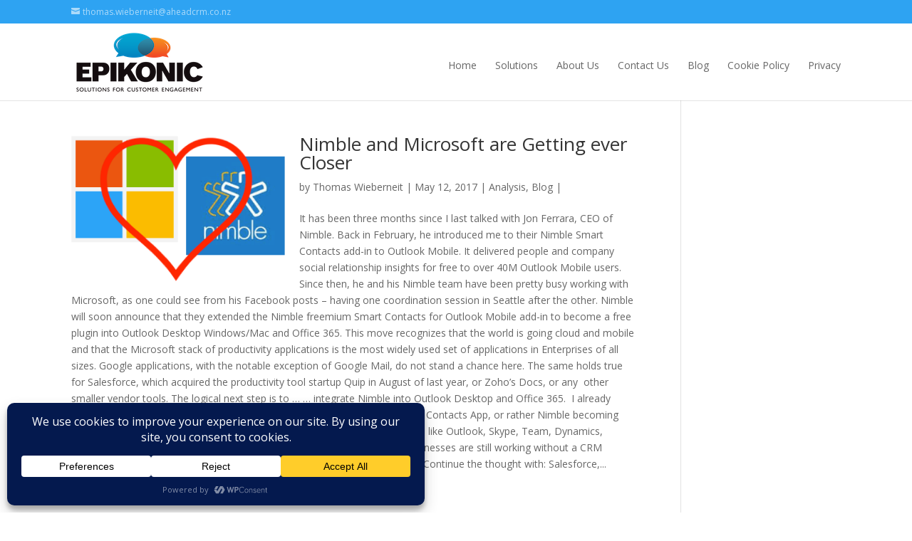

--- FILE ---
content_type: text/css
request_url: http://www.epikonic.com/wp-content/themes/divi-child/style.css?ver=6.8.3
body_size: 1070
content:
/*

Theme Name:     Divi Child

Description:    Divi Child Theme

Author:         Aliarts Ltd

Author URI: 	http://aliarts.co.nz

Template:       Divi



(optional values you can add: Theme URI, Author URI, Version)

*/



@import url("../Divi/style.css");



/* Header */



#main-header {

padding: 10px 0 0 0;

}



/* Homepage slider */



.et_pb_media_alignment_center .et_pb_slide_image {

margin-top: -168px !important;

}



.home .et_pb_slider .et_pb_slide {

height: 550px;

}



.home .et_pb_slide_description {

padding: 160px 20px;

}



@media screen and (max-width: 650px) { body .et_pb_slide_content, .et_pb_more_button {

display: block !important;

} }



media="all"

@media only screen and (max-width: 479px)

.et_pb_row, .container, .et_pb_container {

width: 280px;

}



@media only screen and (max-width: 479px) {

.home .et_pb_slider .et_pb_slide {

height: 250px !important;

}

}



@media only screen and (max-width: 479px){

.et_pb_slide_with_image .et_pb_slide_description {padding-top: 15px !important;

padding-left: 0 !important;}}





/* Logo */



.et_fixed_nav #logo {

max-height: 100px;

margin: 0 0 5px 0;

}



.et-fixed-header #logo {

    max-height: 100px;

}



/* Navigation */



#et-top-navigation .et-cart-info {

    margin-top: 42px;

}



#main-header nav#top-menu-nav {

    padding-top: 37px;

}





#main-header.et-fixed-header nav#top-menu-nav {

    padding-top: 37px;

}



#main-content .container {

    padding-top: 20px;

}



#top-menu a {

    color: #038dc3;

}



#et_search_icon:before {

    top: 30px;

}



#top-menu a:hover {

    color: #2ec3fd;

}



.et-cart-info {

color: #6c8a19;

}



#top-menu li li a {

color: #000000;

background-color: #cccccc;

}



.et-fixed-header #et_search_icon:before {

    margin-top: -20px;

}



.et-fixed-header #et-top-navigation .et-cart-info {

    margin-top: 15px;

}



.et_pb_section {

    padding: 0px;

}



/* More button colour */



a.et_pb_more_button {

background-color: #f05023;

}



.et_pb_contact_submit {

background-color: #f05023;

}



.et_pb_post .entry-content, .project .entry-content {

    padding-top: 0;

}



.et_pb_contact_submit {

    background-color: #ffffff;

}



/* Post image resize */



.et_pb_post img {

width: 300px;

margin-right: 20px;

float: left;

}



/* Remove search icon */



#et_top_search {

display:none;

}



/* Tab images */



.st_tab span.promotion {

display: block;

width: 80px;

height: 60px;

background: url("http://www.epikonic.com/wp-content/uploads/promotion.png")  no-repeat 0 0 transparent;

margin-left:50px;

}



.st_tab span.pertinent {

display: block;

width: 80px;

height: 60px;

background: url("http://www.epikonic.com/wp-content/uploads/pertinent.png")  no-repeat 0 0 transparent;

margin-left:50px;

}



.st_tab span.meaningful {

display: block;

width: 80px;

height: 60px;

background: url("http://www.epikonic.com/wp-content/uploads/meaningful.png")  no-repeat 0 0 transparent;

margin-left:50px;

}



.st_tab span.simple {

display: block;

width: 80px;

height: 60px;

background: url("http://www.epikonic.com/wp-content/uploads/simple.png")  no-repeat 0 0 transparent;

margin-left:50px;

}



.st_tab span.results {

display: block;

width: 80px;

height: 60px;

background: url("http://www.epikonic.com/wp-content/uploads/results.png")  no-repeat 0 0 transparent;

margin-left:50px;

}



.st_tab span.seamless {

display: block;

width: 80px;

height: 60px;

background: url("http://www.epikonic.com/wp-content/uploads/seamless.png")  no-repeat 0 0 transparent;

margin-left:50px;

}



div.clean-vertical > div.st_tabs div.st_tabs_wrap {

text-align:center !important;

}

